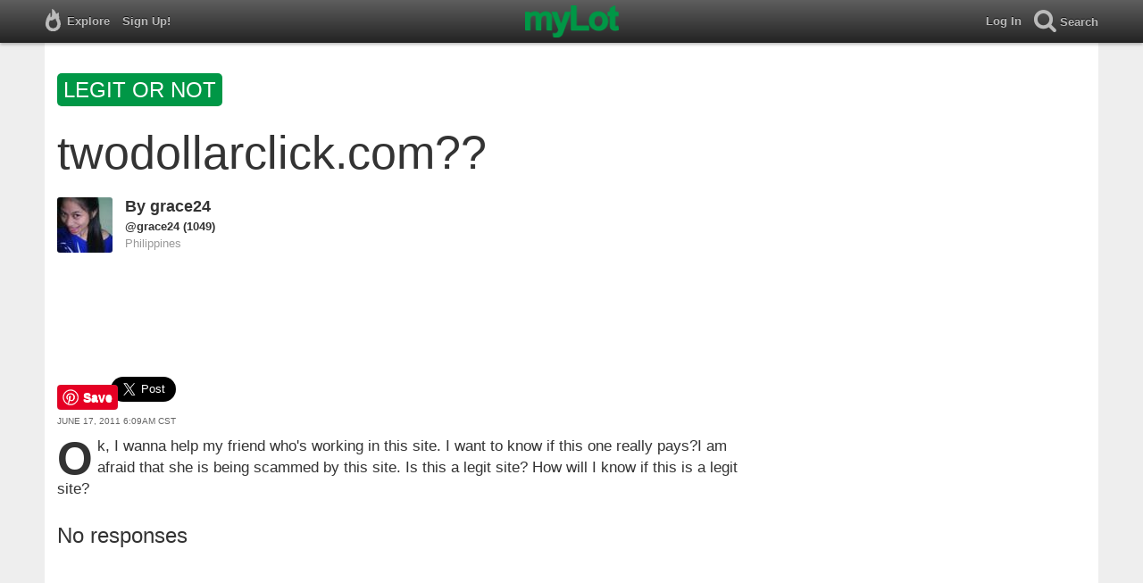

--- FILE ---
content_type: text/html; charset=utf-8
request_url: https://www.mylot.com/post/2542152/twodollarclick-com
body_size: 14993
content:
<!DOCTYPE html>
<html>
<head>
    <title>twodollarclick.com?? / myLot</title>
    <meta charset="utf-8" />
    <meta name="viewport" content="width=device-width,initial-scale=1.0,user-scalable=0" />
    <meta http-equiv="content-language" content="en">
    
    <meta name="description" content="ok, I wanna help my friend who&#39;s working in this site. I want to know if this one really pays?I am afraid that she is being scammed by this site. Is this a..." />    
    <meta property="og:url" content="http://www.mylot.com/post/2542152/twodollarclick-com" />
    <meta property="og:type" content="article" />
    <meta property="og:title" content="twodollarclick.com?? / myLot" />
    <meta property="og:description" content="ok, I wanna help my friend who&#39;s working in this site. I want to know if this one really pays?I am afraid that she is being scammed by this site. Is this a..." />
    <meta property="og:site_name" content="myLot" />
    <meta property="og:image" content="https://www.mylot.com/Content/images/myLotGreen.png" />

    

    <link href="/Content/cssResponsive?v=ejW_FyjyIF-glpL9atxbZ8tBc8yeIJGtGIq3cg-yznc1" rel="stylesheet"/>

    <script src="https://code.jquery.com/jquery-1.7.1.min.js"></script>
    <script src="https://code.jquery.com/ui/1.8.20/jquery-ui.min.js"></script>
    <script src="/bundles/mylotjs?v=vqpWxx3EJGWlvPNleBf8RW82ZOFZAuiwU703jIBhyEc1"></script>

    <script src="/bundles/discussionresponsivejs?v=kxdAZwEzdWT1XmQfnlMqhY8Ub8S3C8aVgmoLJeln8O81"></script>



        <script>
            window._SWP = {
                pid: 806,
                s1: '', 
                s2: '', 
                callback: function (result) { 
                    if (result && result.success) {
                        if (result.newSubscription) {
                            ga('send', 'event', 'push', 'new subscription');
                        } else {
                            ga('send', 'event', 'push', 'already subscribed');
                        }
                    } else {
                        ga('send', 'event', 'push', 'subscription blocked');
                    }
                }
            };
        </script>
        <script src='https://pushtoast-a.akamaihd.net/2.0/sw.register.js'
                data-pta_domain='www.mylot.com'
                data-pta_owner='b9a1ebdcab65'
                data-pta_id-Site='21025'
                data-pta_webpushid='web.26.apple.com'>
        </script>
</head>
<body>
    

<div id="top-container" class="top-container">
    <div id="top-nav-bar">
        <div id="menu-left">
            <ul>
                <li>
                    <div class="menu menu-explore">      
                        <div class="menu-nav-text">                      
                            Explore                           
                        </div>
                    </div>
                    <div class="menu-sub-container">
                        <a href="/explore/toprated">
                            <div class="menu-sub">
                                Top Rated Discussions
                            </div>
                        </a>
                        <a href="/explore/mostrecent">
                            <div class="menu-sub">
                                Most Recent Discussions
                            </div>
                        </a>
                        <a href="/explore/activity">
                            <div class="menu-sub">
                                Most Recent Activity
                            </div>
                        </a>
                        <a href="/explore/hot">
                            <div class="menu-sub">
                                Hot Discussions
                            </div>
                        </a>
                        <a href="/explore/newuser">
                            <div class="menu-sub">
                                New User Discussions
                            </div>
                        </a>
                        <a href="/explore/noresponses">
                            <div class="menu-sub menu-sub-divider">
                                Discussions w/ No Response
                            </div>
                        </a>
                        <a href="/mylot/help">
                            <div class="menu-sub">
                                Help
                            </div>
                        </a>
                        <a href="/mylot/help/faq">
                            <div class="menu-sub">
                                FAQ
                            </div>
                        </a>
                        <a href="/mylot/earnings">
                            <div class="menu-sub">
                                Earnings Program
                            </div>
                        </a>
                        <a href="/mylot/help/guidelines">
                            <div class="menu-sub">
                                Community Guidelines
                            </div>
                        </a>
                        <a href="/mylot/contact">
                            <div class="menu-sub">
                                Contact
                            </div>
                        </a>
                    </div>
                </li>
                <li>
                    <a rel="nofollow" href="/SignUp">
                        <div class="menu">
                            <div>
                                Sign Up!                         
                            </div>
                        </div>
                    </a>
                </li>                 
                <li>
                    <div id="mylotLogoDivLoggedIn">
                        <a href="/">
                            <img id="mylotlogo" src="/Content/images/myLotGreen.png" />
                            <img id="mylotlogoM" src="/Content/images/myLotGreenM.png" />
                        </a>
                    </div>
                </li>
            </ul>
        </div>
        <div id="menu-right">
            <ul>
                <li id="mnuLog">
                    <a rel="nofollow" href="#" onclick="onLogClk();return false">
                        <div class="menu">
                            <div>
                                Log In                        
                            </div>
                        </div>
                    </a>
                </li>
                <li id="menu-li-search">
                    <div class="menu menu-search"> 
                        <div class="menu-nav-text">                           
                            Search                     
                        </div>   
                    </div>
                    <div class="menu-sub-container-right-container" style="left:-84px !important;">
                        <div class="menu-sub-container-right">
                            <a rel="nofollow" href="#" onclick="onSearchMenuClick(1);return false">
                                <div class="menu-sub">
                                    Tagged Discussions
                                </div>
                            </a>
                            <a rel="nofollow" href="#" onclick="onSearchMenuClick(2);return false">
                                <div class="menu-sub">
                                    Tagged Responses
                                </div>
                            </a>
                            <a rel="nofollow" href="#" onclick="onSearchMenuClick(3);return false">
                                <div class="menu-sub">
                                    Tagged Comments
                                </div>
                            </a>
                            <a rel="nofollow" href="#" onclick="onSearchMenuClick(4);return false">
                                <div class="menu-sub menu-sub-divider">
                                    Tagged All Activity
                                </div>
                            </a>
                            <a rel="nofollow" href="#" onclick="onSearchMenuClick(5);return false">
                                <div class="menu-sub menu-sub-divider">
                                    Users
                                </div>
                            </a>
                            <a rel="nofollow" href="#" onclick="onSearchMenuClick(6);return false">
                                <div class="menu-sub">
                                    Full Text Discussions
                                </div>
                            </a>
                            <a rel="nofollow" href="#" onclick="onSearchMenuClick(7);return false">
                                <div class="menu-sub">
                                    Full Text Responses
                                </div>
                            </a>
                            <a rel="nofollow" href="#" onclick="onSearchMenuClick(8);return false">
                                <div class="menu-sub">
                                    Full Text Comments
                                </div>
                            </a>
                            <a rel="nofollow" href="#" onclick="onSearchMenuClick(9);return false">
                                <div class="menu-sub">
                                    Full Text All Activity
                                </div>
                            </a>
                        </div>
                    </div>
                </li>
                <li>
                    <form id="menu-searchform">
                        <input id="menu-searchbox" type="text" autocomplete="off" spellcheck="false" placeholder="Search" onkeydown="if (event.keyCode == 13) { onSearch(event); event.preventDefault(); return false; }">
                        <span style="float:right"><a id="menu-searchbox-close" href="#">X</a></span>
                    </form>
                </li>
            </ul>
        </div>
    </div>
</div>

<script src="/bundles/headerjs?v=4rQC2BHQ0SeJ_2qU6dvOxQ1-Ik10fkXbKWZoItLZqUA1"></script>

    <div id="mainCnt">
        <div>
            <div id="discTagsTop">
                    <a rel="nofollow" href="/tag/legit-or-not">
                        <div class="discTag">legit&nbsp;or&nbsp;not</div>
                    </a>
            </div>
            <h1 id="discTit">twodollarclick.com??</h1>                       
            <div id="main2">                
                


<div id="fb-root"></div>
<div class="main" id="mainArea">                 
    <div class='resAv'>
        <a href='/grace24'><img class='avatar' width='62' height='62' src='https://img.mylot.com/62x62/2490465.jpg'></a>             
    </div>
    <div id="discRn">By <a href='/grace24'>grace24</a></div><div id="discUn"><a href='/grace24'>@grace24</a> (1049)</div><div id='discLoc'>Philippines</div>
    <div id='discBox'>
        <div id='discCont'>        
            <div id="top-ad">
<script type='text/javascript'>
    var htmlt = "";
    if ($("#mainArea").width() > 728) {
        htmlt += "<iframe name='ad728x90' src='/Content/ads/tribal/728x90.html' width='728' height='90'></iframe>"
    }
    else {
        htmlt += "<iframe name='ad300x250' src='/Content/ads/tribal/300x250.html' width='300' height='250'></iframe>"
    }
    $("#top-ad").append(htmlt);
    mylotDAL.tribalCounter++;
</script>            </div>         
            <div id='discSoc'>
                <div id='discPin'>
                    <a data-extlinks-ignore="true" href="https://www.pinterest.com/pin/create/button/" data-pin-height="28" data-pin-do="buttonPin">
                        <img src="//assets.pinterest.com/images/pidgets/pinit_fg_en_rect_gray_20.png" />
                    </a>
                </div>
                <div id='discTwt'>
                    <a data-extlinks-ignore="true" class="twitter-share-button" href="https://twitter.com/intent/tweet?text=twodollarclick.com%3f%3f&amp;hashtags=legitornot" data-size="large">Tweet</a>
                </div>

                <div class="fb-share-button" data-href="https://www.mylot.com/post/2542152/twodollarclick-com" data-layout="button"></div>
            </div>
            <div id="discDat">June 17, 2011 6:09am CST</div>                         
            <div id='discTxt'><div id='discDes'>ok, I wanna help my friend who's working in this site. I want to know if this one really pays?I am afraid that she is being scammed by this site. Is this a legit site? How will I know if this is a legit site?</div></div>                

            <div class='discActFoot'>
                <div id='discLiks'></div>

            </div>
        </div>
    </div> 
    
    <div id='resNum'>No responses</div>

    <div id="resItmsMor"></div>
    <div id="discLod"><img src="/Content/images/loading.gif" /></div>       
</div>
<div id="RR">
    <span id="adRRtop"></span>
    <div id="adRR"></div>
    <div id="ymal"></div>
    <span id="ymalBot"></span>
</div>
<div id="popLik" title="Likes"></div>


            </div>
        </div>
    </div>

    
    
    <script>
        var myLotApiServiceUrl = "https://api.mylot.com/ApiService.svc";
        var userPrivilegeId = parseInt("0");
        var loggedInUserId = parseInt("0");
        var loggedInUserName = "";
        var token = "";
        var svc = "https://api.mylot.com/ApiService.svc";
        var svcUrl = svc;
        var discussionId = parseInt("2542152");
        var responseId = parseInt("0");
        var commentId = parseInt("0");
        var suggestionUserCount = parseInt("50");
        var likedUserCount = parseInt("100");
        var moreCommentsCount = parseInt("10");
        var prevCommentsCount = parseInt("3");
        var discussionResponseCount = parseInt("20");
        var commentCountPerResponse = parseInt("3")
        var resNum = parseInt("0");
        var referringUserName = "grace24";
        var isSensitive = Boolean(true);
        var globalData = {"Discussion":{"DiscussionId":2542152,"UserId":767912,"LikeCount":0,"Like":false},"Responses":[],"Comments":[],"DiscussionLikes":[],"ResponseLikes":[],"CommentLikes":[]}

        mylotDALCalls.getLikeUsers(token, svc, loggedInUserId, likedUserCount);

        
        setInterval(function () { ping('twodollarclick.com??'); }, 1000);

        var sim = Array();
    </script>

    <script async defer src="//assets.pinterest.com/js/pinit.js"></script>
    <script src="//www.googleadservices.com/pagead/conversion.js"></script>


    
</body>
</html>